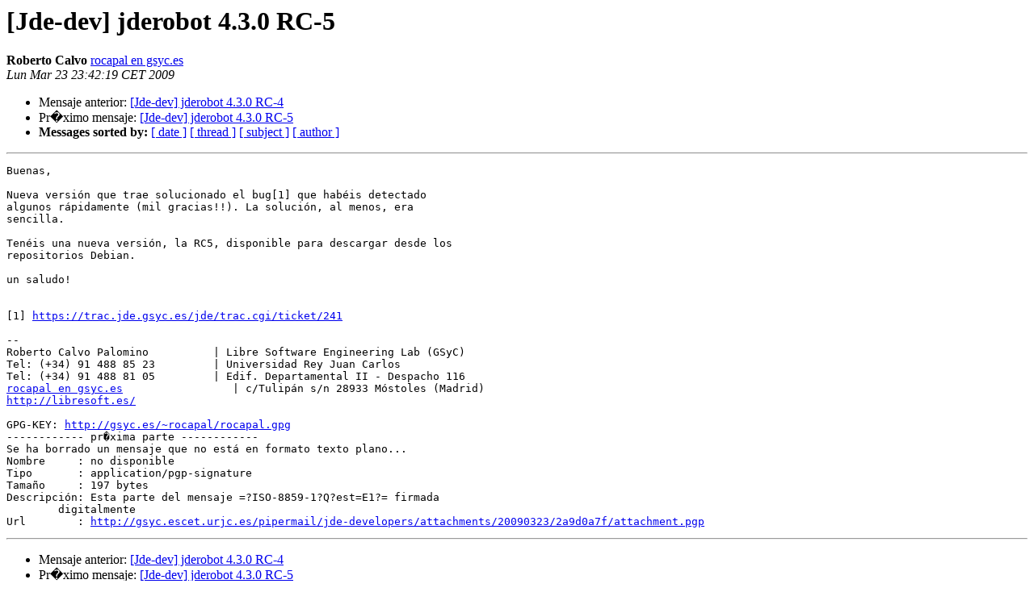

--- FILE ---
content_type: text/html; charset=UTF-8
request_url: https://gsyc.urjc.es/pipermail/jde-developers/2009-March/000619.html
body_size: 1382
content:
<!DOCTYPE HTML PUBLIC "-//W3C//DTD HTML 3.2//EN">
<HTML>
 <HEAD>
   <TITLE> [Jde-dev] jderobot 4.3.0 RC-5
   </TITLE>
   <LINK REL="Index" HREF="index.html" >
   <LINK REL="made" HREF="mailto:jde-developers%40gsyc.es?Subject=%5BJde-dev%5D%20jderobot%204.3.0%20RC-5&In-Reply-To=">
   <META NAME="robots" CONTENT="index,nofollow">
   <META http-equiv="Content-Type" content="text/html; charset=iso-8859-1">
   <LINK REL="Previous"  HREF="000618.html">
   <LINK REL="Next"  HREF="000620.html">
 </HEAD>
 <BODY BGCOLOR="#ffffff">
   <H1>[Jde-dev] jderobot 4.3.0 RC-5</H1>
    <B>Roberto Calvo</B> 
    <A HREF="mailto:jde-developers%40gsyc.es?Subject=%5BJde-dev%5D%20jderobot%204.3.0%20RC-5&In-Reply-To="
       TITLE="[Jde-dev] jderobot 4.3.0 RC-5">rocapal en gsyc.es
       </A><BR>
    <I>Lun Mar 23 23:42:19 CET 2009</I>
    <P><UL>
        <LI>Mensaje anterior: <A HREF="000618.html">[Jde-dev] jderobot 4.3.0 RC-4
</A></li>
        <LI>Pr�ximo mensaje: <A HREF="000620.html">[Jde-dev] jderobot 4.3.0 RC-5
</A></li>
         <LI> <B>Messages sorted by:</B> 
              <a href="date.html#619">[ date ]</a>
              <a href="thread.html#619">[ thread ]</a>
              <a href="subject.html#619">[ subject ]</a>
              <a href="author.html#619">[ author ]</a>
         </LI>
       </UL>
    <HR>  
<!--beginarticle-->
<PRE>
Buenas,

Nueva versión que trae solucionado el bug[1] que habéis detectado
algunos rápidamente (mil gracias!!). La solución, al menos, era
sencilla.

Tenéis una nueva versión, la RC5, disponible para descargar desde los
repositorios Debian.

un saludo!


[1] <A HREF="https://trac.jde.gsyc.es/jde/trac.cgi/ticket/241">https://trac.jde.gsyc.es/jde/trac.cgi/ticket/241</A>

-- 
﻿Roberto Calvo Palomino          | Libre Software Engineering Lab (GSyC)
Tel: (+34) 91 488 85 23         | Universidad Rey Juan Carlos
Tel: (+34) 91 488 81 05         | Edif. Departamental II ﻿- Despacho 116
<A HREF="http://gsyc.escet.urjc.es/cgi-bin/mailman/listinfo/jde-developers">rocapal en gsyc.es</A>                 | c/Tulipán s/n 28933 Móstoles (Madrid)
<A HREF="http://libresoft.es/">http://libresoft.es/</A>       

﻿GPG-KEY: <A HREF="http://gsyc.es/~rocapal/rocapal.gpg">http://gsyc.es/~rocapal/rocapal.gpg</A>
------------ pr�xima parte ------------
Se ha borrado un mensaje que no está en formato texto plano...
Nombre     : no disponible
Tipo       : application/pgp-signature
Tamaño     : 197 bytes
Descripción: Esta parte del mensaje =?ISO-8859-1?Q?est=E1?= firmada
	digitalmente
Url        : <A HREF="http://gsyc.escet.urjc.es/pipermail/jde-developers/attachments/20090323/2a9d0a7f/attachment.pgp">http://gsyc.escet.urjc.es/pipermail/jde-developers/attachments/20090323/2a9d0a7f/attachment.pgp</A> 
</PRE>


<!--endarticle-->
    <HR>
    <P><UL>
        <!--threads-->
	<LI>Mensaje anterior: <A HREF="000618.html">[Jde-dev] jderobot 4.3.0 RC-4
</A></li>
	<LI>Pr�ximo mensaje: <A HREF="000620.html">[Jde-dev] jderobot 4.3.0 RC-5
</A></li>
         <LI> <B>Messages sorted by:</B> 
              <a href="date.html#619">[ date ]</a>
              <a href="thread.html#619">[ thread ]</a>
              <a href="subject.html#619">[ subject ]</a>
              <a href="author.html#619">[ author ]</a>
         </LI>
       </UL>

<hr>
<a href="http://gsyc.escet.urjc.es/cgi-bin/mailman/listinfo/jde-developers">More information about the Jde-developers
mailing list</a><br>
</body></html>
